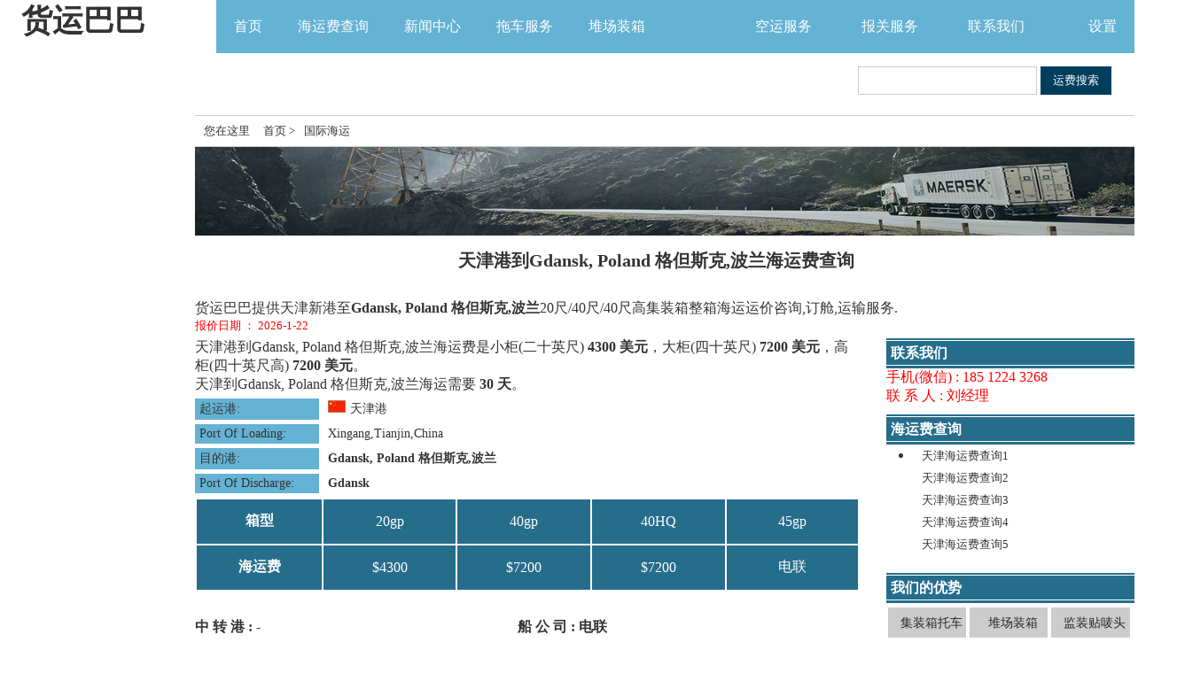

--- FILE ---
content_type: text/html
request_url: http://www.huoyun88.cn/cn/10011.html
body_size: 5389
content:
<!DOCTYPE html PUBLIC "-//W3C//DTD XHTML 1.0 Transitional//EN" "http://www.w3.org/TR/xhtml1/DTD/xhtml1-transitional.dtd">
<html xmlns="http://www.w3.org/1999/xhtml">
<head>
<meta http-equiv="Content-Type" content="text/html; charset=utf-8" />
<title>天津港到Gdansk, Poland 格但斯克,波兰港口集装箱海运费查询船期表-货运巴巴</title>
<meta name="keywords" content="天津港,天津港到,Gdansk, Poland 格但斯克,波兰港口,海运费,船期表查询" />
<meta name="description" content="货运巴巴提供天津港到Gdansk, Poland 格但斯克,波兰海运费服务，Gdansk, Poland 格但斯克,波兰船期查询，天津港到Gdansk, Poland 格但斯克,波兰港口集装箱海运费查询船期表，Gdansk, Poland 格但斯克,波兰的堆场，推车，报关服务。" />
<link rel="stylesheet" type="text/css" href="../style/header.css"/>
<link rel="stylesheet" type="text/css" href="../style/price.css"/>
<link rel="stylesheet" type="text/css" href="../style/footer.css"/>
<link rel="stylesheet" type="text/css" href="../style/leftbar.css"/>

<script>
(function(){
    var bp = document.createElement('script');
    var curProtocol = window.location.protocol.split(':')[0];
    if (curProtocol === 'https') {
        bp.src = 'https://zz.bdstatic.com/linksubmit/push.js';
    }
    else {
        bp.src = 'http://push.zhanzhang.baidu.com/push.js';
    }
    var s = document.getElementsByTagName("script")[0];
    s.parentNode.insertBefore(bp, s);
})();
</script>
<script>
(function(){
var src = (document.location.protocol == "http:") ? "http://js.passport.qihucdn.com/11.0.1.js?cd0ce6edaa9cc70b6b30ddff02f2f9e8":"https://jspassport.ssl.qhimg.com/11.0.1.js?cd0ce6edaa9cc70b6b30ddff02f2f9e8";
document.write('<script src="' + src + '" id="sozz"><\/script>');
})();
</script>
</head>
<body>
<header id="ign-header ">
		<nav class="ign-nav ">
			<div class="logo">
				<h2 style="font-size:35px;"><a href="http://www.huoyun88.cn/">货运巴巴</a></h2>
			</div>
			<div class="menu">
				<div class="menuleft">
					<ul>
						<li><a href="http://www.huoyun88.cn/index.php">首页</a></li>
						<li><a href="http://www.huoyun88.cn/sealist.php">海运费查询</a></li>
						<li><a href="http://www.huoyun88.cn/newslist.php">新闻中心</a></li>		
						<li><a href="http://www.huoyun88.cn/trucking.php">拖车服务</a></li>
						<li><a href="http://www.huoyun88.cn/cy.php">堆场装箱</a></li>
						
				  </ul>
			  </div>
			 <div class="menuright">
			 	<ul>
			 	    <li><a href="http://www.huoyun88.cn/air.php">空运服务</a></li>
					<li><a href="http://www.huoyun88.cn/customs.php">报关服务</a></li>	
					<li><a href="http://www.huoyun88.cn/contactus.php">联系我们</a></li>
					<li><a href="http://www.huoyun88.cn/t.php">设置</a></li>
			  </ul>
			 </div>	 
			</div>
	  </nav>
	  <div class="ign-menu">
	  <div class="ign-menu__main">
		      <form method="post" name="update" action="http://www.huoyun88.cn/sercher.php?action=serch">
		        <dl>
		            <dd> 
		                <input  type="text" name="serch" class="text"  />
		    			<input type="submit" class="submit" value="运费搜索" />
					</dd>
		        </dl>
	         </form>
	    </div>	
      </div>
</header>
<div id="price-article">
	
	

	
	
	
	<div class="pricecontent">
		<div class="link">
			<ul>
				<li class="here"><span>您在这里</span></li>
				<li><a title="Gdansk首页" class=" " href="http://www.huoyun88.cn">首页</a><span class="separator"> &gt; </span></li>
				<li><a title="Gdansk国际海运" class=" " href="http://www.huoyun88.cn/sealist.php">国际海运</a><span class="separator"></span></li>
				
			</ul>
		</div>
		<div class="picture">
		   <a href="http://www.huoyun88.cn/cn/10010.html"><img src="http://www.huoyun88.cn/images/banner1.jpg" alt="天津海运集装箱报价" /></a>
		</div>
	
	<div class="info">
		<div class="infoup">
		     <h1 style="font-size:20px;margin-bottom:30px;text-align:center;">天津港到Gdansk, Poland 格但斯克,波兰海运费查询</h1>
		    <p style="marin:5px 0;">货运巴巴提供天津新港至<strong>Gdansk, Poland 格但斯克,波兰</strong>20尺/40尺/40尺高集装箱整箱海运运价咨询,订舱,运输服务.</p>
	        
	        <p style="color:red;font-size:13px;marin:5px 0;">报价日期 ： <script language="Javascript" type="text/javascript"> 
                                function GetDateStr(AddDayCount) {
                                  var dd = new Date(); 
                                dd.setDate(dd.getDate()+AddDayCount);//获取AddDayCount天后的日期 
                                var y = dd.getFullYear(); 
                                var m = dd.getMonth()+1;//获取当前月份的日期 
                                var d = dd.getDate(); 
                                return y+"-"+m+"-"+d;
                                }
                                document.write(""+GetDateStr(0)); 
                              </script></p>
	    </div>
		<div class="infoleft">
		  <div class="infoleft-top">
		      <P>天津港到Gdansk, Poland 格但斯克,波兰海运费是小柜(二十英尺) <strong>4300 美元</strong>，大柜(四十英尺) <strong>7200 美元</strong>，高柜(四十英尺高) <strong>7200 美元</strong>。</P>
		      <P>天津到Gdansk, Poland 格但斯克,波兰海运需要 <strong>30 天</strong>。</P>
		  </div>
		      
		    
		    
		    
		    
		  <div class="infoleft-top">
			   <h3><span>起运港:</span><img src="http://www.huoyun88.cn/images/flag/flag-cn.gif" alt="中国旗帜" class="flag"/>天津港</h3>
			   <h3><span>Port Of Loading:</span>Xingang,Tianjin,China </h3>
			   <h3><span>目的港:</span><b>Gdansk, Poland 格但斯克,波兰</b></h3>
			   <h3><span>Port Of Discharge:</span><b>Gdansk</b></h3>
			   
		   </div>
		 <div class="infoleft-freight"> 
		   <table>
		     <tr>
		       <td class="bold">箱型</td>
		       <td>20gp</td>
		       <td>40gp</td>
		       <td>40HQ</td>
		       <td>45gp</td>
		     </tr>
		     <tr>
		       <td class="bold">海运费</td>
		       <td>$4300</td>
		       <td>$7200</td>
		       <td>$7200</td>
		       <td>电联</td>
		     </tr>
		   
		   </table>
		   	<div class="infoleft-1">
		   	  
			   <span>中 转 港 : -</span>
			   <span>船 公 司 : 电联</span>
			   <span>开 船 日 : 周MON</span>
			   <span>航 程 ： 30</span>
			   <span>报价日期 ： 2024-05-29 16:22:00</span>
			   <span>有效期 ： 15天</span>
			   <p>公司介绍：主要承办天津港到此港口海铁联运、多式联运等国际货物运输代理业务；可提供订舱、配载、制单、报关、报检、海运保险、拖车、中转运输、海上直达、铁海联运、集装箱存贮和拆拼箱等全套货代服务。

的邮编是多少？国际物流公司；VAT TAX 税务登记号；附近港口；

大连港，青岛港，宁波港，上海港，厦门港，深圳盐田蛇口港，广州港；</p>
		    </div>	
		  <div class="infoleft-1"> 
		   <p>港口国际物流公司；港口的邮编是多少？港口附近港口；港口VAT TAX 税务登记号；</p>
		   <p>Gdansk是哪个国家的，Gdansk是哪里，Gdansk wether天气，Gdansk旅游攻略，Gdansk男篮，男篮名单，Gdansk是什么意思，
		      Gdansk港口，Gdansk港口代码，Gdansk港口哦介绍，Gdansk港口铁路专用线，Gdansk的中国公司
		   </p>
		   <p>中国天津，大连，青岛，上海，深圳，广州，南京，重庆，厦门，海口</p>
		  </div>
			<div style="width:760px;">
		     <h2>相关资讯：</h2>
		     <div class="infoleft-1"></div>
	        </div>	
	        	  
		   <div class="img">
				<h2>天津港至<a href="http://www.huoyun88.cn/cn/10011.html">Gdansk, Poland 格但斯克,波兰</a>船期表</h2>
                <p style="padding-left: 20px;">关于到Gdansk, Poland 格但斯克,波兰的船期一般都是周MON的船，有msk,cosco,emc,kmtc,msc等等，</p><p>大约30天到，我们经常做的有cosco,msc,msk的船，大的船公司比较有保证，之前听说pil的船资金链断裂，韩进的船破船等等，所以我们在给客户订舱时优选的船期，都是大的船东，靠谱的船公司。</p>
				
		   </div>
		  <div class="img">
				<h3 style="background-color:#266d8c;color:white;">天津港到Gdansk, Poland 格但斯克,波兰堆场装箱服务：</h3>
				<p style="padding-left: 20px;">堆场装箱，我们有不少于10个协议的堆场，对于像msk，cosco，emc，cma，msc，等等船东，</p><p>我们的堆场都有自有箱，无论发货人配哪个船东，我们都能优化成本，方便快捷的给出装箱方案。</p>
				<p>一般的机力的装箱费是550元/20gp，750元/40gp，750元/40hq。要是人工活的话，需要再加一些大概是 650元/20gp，850元/40gp，850元/40hq.钢材类的属于特殊装箱,价格大概是650元/20gp，900元/40gp，900元/40hq。当然每个船东的装箱费由于吊费得不同，也不近相同，每票货一票一议。</p>
				<img src="http://www.huoyun88.cn/images/img/15.jpg" alt="Gdansk, Poland 格但斯克,波兰Gdansk" />
		   </div>
		   <div class="img">
				<h3 style="background-color:#266d8c;color:white;">天津港至Gdansk, Poland 格但斯克,波兰港口报关商检服务？</h3>
				<p style="padding-left: 20px;">什么是报关呢，报关就是客户想出运货物，想要进出口，跟国外的客户做生意，国家管控.</p><p>不能随意的去做。那么想要做进出口生意的话，首先需要把资料提交到海关，海关审批通过后才能放行，货物才能进口出口，这个流程称作报关，进口的也叫清关。</p>
				<p>那么，报关清关都需要什么资料呢？</p>
				<p>1.箱单，客户自己做的，内容包含，件重尺，箱号等等内容。</p>
				<p>2.发票，客户自己做的内容包含，单价，总价，品名，件重尺等等。</p>
				<p>3合同，收货人跟发货人签订的合同，需要盖双方的章。</p>
				<p>报关单草单，就是把箱单发票合同上边的信息天到带格式的报关单草单上即可。</p>
				<img src="http://www.huoyun88.cn/images/img/14.jpg" alt="Gdansk, Poland 格但斯克,波兰Gdansk" />
		   </div>
		   <div class="img">
				<h3 style="background-color:#266d8c;color:white;">天津港至Gdansk, Poland 格但斯克,波兰港口集装箱拖车服务：</h3>
				<p style="padding-left: 20px;">集装箱拖车，一般的工厂到港口是有一段距离的，或远或近。可以散货车送到天津港堆场.</p><p>我们提供装箱服务，上边我们已经提过了。现在是有些工厂需要自己装箱，我们负责拉着集装箱派车到工厂，这个过程是集装箱卡车运输，拉回来再集港，上船。</p>
				<img src="http://www.huoyun88.cn/images/img/12.jpg" alt="Gdansk, Poland 格但斯克,波兰" />
		   </div>
			<div style="width:760px;">
		     <h2 >本篇文章关键词：</h2>
		     <h3>
				Gdansk, Poland 格但斯克,波兰
				海运，港口，Gdansk, Poland 格但斯克,波兰,，海运报价表，海运货运价格一览表，国际海运多少钱一吨，为什么海运便宜，海运公司，中国海运公司排名
				Gdansk海运，Gdansk港口，Gdansk海运，Gdansk港口，海运，港口，天津港到，港口，天津港到，天津港到Gdansk, Poland 格但斯克,波兰海运，,天津港到Gdansk，海运报价表
			 </h3>
	        </div>
		   
	    </div>
	   </div>  
		<div class="inforight">
		   <div class="contactus">
			   <h2><span>联系我们</span></h2>
			   <p style="color:red;marin:5px 0;">手机(微信) : 185 1224 3268</p>
			   
			   <p style="color:red;marin:5px 0;">联 系 人 : 刘经理</p>
		   
		   </div>
		   <div class="oceanfreight">
		       <h2><span>海运费查询</span></h2>
			  <ul> 
					       <li>
					          <h3>天津<a href="http://www.huoyun88.cn/cn/10010.html">海运费查询1</a></h3>
					          <h3>天津<a href="http://www.huoyun88.cn/cn/10009.html">海运费查询2</a></h3>
					          <h3>天津<a href="http://www.huoyun88.cn/cn/10008.html">海运费查询3</a></h3>
					          <h3>天津<a href="http://www.huoyun88.cn/cn/10007.html">海运费查询4</a></h3>
					          <h3>天津<a href="http://www.huoyun88.cn/cn/10006.html">海运费查询5</a></h3>
					       </li>
					       
					    </ul>
		   </div>
		   <div class="myadvantage">
			     <h2><span>我们的优势</span></h2>
			   <ul>
				   <li><h3><a href="http://www.huoyun88.cn/###">集装箱托车</a></h3></li>
				   <li><h3><a href="http://www.huoyun88.cn/###">堆场装箱</a></h3></li>
				   <li><h3><a href="http://www.huoyun88.cn/###">监装贴唛头</a></h3></li>
				   <li><h3><a href="http://www.huoyun88.cn/###">报关</a></h3></li>
				   <li><h3><a href="http://www.huoyun88.cn/###">商检</a></h3></li>
				   <li><h3><a href="http://www.huoyun88.cn/###">加固</a></h3></li>   
			   </ul>
		   </div>
		   <div class="mycase">
			   <div class="mycase">
			   <h2><span>近期案例</span></h2>
			<div class="case">
				<img alt="货代案例" src="../images/people.jpg">
				<h3>堆场装箱</h3>
				<p>2019年4月天津港到港口堆场装箱</p>
			
			</div>   
			<div class="case">
				<img alt="货代案例" src="../images/cargo.jpg">
				<h3>仓储服务</h3>
				<p>2019年5月天津港到港口仓储服务</p>
			
			</div>
			<div class="case">
				<img alt="货代案例" src="../images/port.jpg">
				<h3>订舱服务</h3>
				<p>2019年6月天津港到港口订舱服务</p>
			
			</div>
			<div class="case">
				<img alt="货代案例" src="../images/contact.jpg">
				<h3>单证服务</h3>
				<p>2019年7月天津港到港口单证服务</p>
			</div>	   
		</div>   
		   </div>
		</div>
	
</div>
</div>
</div>
<footer class="ign-footer" id="ign-footer" role="contentinfo" style="margin-bottom: 0px;">
    <div class="ign-footer__container">
        <div class="ign-footer__columns">
            <div class="ign-footer__column  ">
                    <dt class="ign-footer__title"> <a href="http://www.huoyun88.cn/aboutus.php">关于我们</a></dt>
                    <ul class="ign-footer__list__sub-nav">
	                    <li class="ign-footer__list__sub-nav__link"><a href="http://www.huoyun88.cn/aboutus.php">公司介绍</a></li>
	                    <li class="ign-footer__list__sub-nav__link"><a href="http://www.huoyun88.cn/contactus.php">联系我们</a></li>
	                </ul>
             </div>
             <div class="ign-footer__column  ">
                    <dt class="ign-footer__title"><a href="#">业务介绍</a></dt>
                    <ul class="ign-footer__list__sub-nav">
	                    <li class="ign-footer__list__sub-nav__link"><a href="http://www.huoyun88.cn/sealist.php">海运费查询</a></li>
	                    <li class="ign-footer__list__sub-nav__link"><a href="http://www.huoyun88.cn/trucking.php">拖车服务</a></li>
	                    <li class="ign-footer__list__sub-nav__link"><a href="http://www.huoyun88.cn/cy.php">堆场装箱</a></li>
	                    <li class="ign-footer__list__sub-nav__link"><a href="http://www.huoyun88.cn/air.php">空运服务</a></li>
	                    <li class="ign-footer__list__sub-nav__link"><a href="http://www.huoyun88.cn/customs.php">报关服务</a></li>
	                    <li class="ign-footer__list__sub-nav__link"><a href="http://www.huoyun88.cn/trade.php">贸易代理</a></li>  
	                </ul>
                    
                    
                    
                </div>
                <div class="ign-footer__column  ">
                    <dt class="ign-footer__title"><a href="#">货代工具</a></dt>
                       <ul class="ign-footer__list__sub-nav">
	                    <li class="ign-footer__list__sub-nav__link"><a href="http://www.huoyun88.cn/tracking.php">货物跟踪</a></li>
	                    <li class="ign-footer__list__sub-nav__link"><a href="http://www.huoyun88.cn/sealist.php">船期表查询</a></li>
	                    <li class="ign-footer__list__sub-nav__link"><a href="http://www.huoyun88.cn/containersize.php">集装箱参数</a></li>
	                    <li class="ign-footer__list__sub-nav__link"><a href="http://www.huoyun88.cn/local.php">天津港Lacal费用</a></li>
	                    <li class="ign-footer__list__sub-nav__link"><a href="http://www.huoyun88.cn/huilv.php">汇率查询</a></li>
	                    <li class="ign-footer__list__sub-nav__link"><a href="http://www.huoyun88.cn/customs.php">hscode查询</a></li>	                     
	                   </ul>

                </div>
                <div class="ign-footer__column  ign-footer__column--additional-links">
                <dt class="ign-footer__title"><a href="#">当地信息</a></dt>
                    <ul class="ign-footer__list__sub-nav">
	                    <li class="ign-footer__list__sub-nav__link"><a href="http://www.huoyun88.cn/contactus.php">联系我们</a></li>
	                    <li class="ign-footer__list__sub-nav__link"><a href="http://www.huoyun88.cn/aboutus.php">公司简介</a></li>
                    </ul>
                </div>
        </div>
        
        <div class="ign-footer__columns ign-footer__columns--misc">
            <div class="ign-footer__logo">
            </div>
            <div class="ign-footer__column ign-footer__column--copyright">
                <small>©Mckinley logistics || 津ICP备12001614号　<a href="http://www.huoyun88.cn/sitemap.html" target="_blank">网站地图</a>　<a href="http://www.huoyun88.cn/sitemap.xml" target="_blank">xml地图</a></small><br>
            </div>
        </div>
    </div>
    <script charset="UTF-8" id="LA_COLLECT" src="//sdk.51.la/js-sdk-pro.min.js"></script>
   <script>LA.init({id:"KHsGoR6WwNYQYVdq",ck:"KHsGoR6WwNYQYVdq"})</script>
</footer>
</body>
</html>

--- FILE ---
content_type: text/css
request_url: http://www.huoyun88.cn/style/header.css
body_size: 954
content:
@CHARSET "UTF-8";

*{
	padding:0;
	margin:0;
	
	}


body,ul,h1,h2,h3,h4,h5{
	
	color:#333;
	
}
.ign-header {
    font-size: 16px;
    line-height: 24px;
    letter-spacing: 0;
    font-family: Maersk Text,verdana,-apple-system,BlinkMacSystemFont,Microsoft JhengHei,Microsoft Yahei,΢���ź�,STXihei,����ϸ��,sans-serif;
    font-weight: 400;
    position: fixed;
    top: 0;
    z-index: 100;
    display: flex;
    margin: 0 auto;
    width: 100%;
    min-width: 320px;
    background-color: #fff;
    height: auto;   
    
}
.ign-nav {
    max-width: 1280px;
    position: static;
    margin: 0 auto;
    padding: 0 24px;    
    box-sizing: content-box;    
    box-shadow: none;
    display: flex;
    background: #fff;
    width: 100%;
    min-width: 320px;
    height:60px;
    
}
.ign-nav .logo {
    
    width: 180px;
    height: 60px;
    margin: 0 40px 0 0;
}


.ign-nav .logo h1{
	background:url(../images/logo.png) no-repeat;
	width: 180px;
    height: 60px;
    font-size:12px;
	
}

.ign-nav .logo h1 a{
	width: 180px;
    height: 60px;
    display:block;
	text-indent:-999px;
	
}

.logo img{
	width:200px;
	height:60px;

}

.menu{
	background-color: #64b2d4;
	float:left;
	width: 1060px;
	height:60px;
	}
.menu li a{
  color:#fff;
  cursor: pointer;
  text-decoration: none;
  margin:0px;
  padding:5px 5px;
  height:40px;
 
  
	}
.menuleft li a:hover{
	padding:10px 5px;
	border-radius:4px;
	margin:0px;
	width:100px;
	background:#80c7e5;
	height:40px;
	}	
.menuleft{
	float:left;
	 
	 height:60px;
	}
.menuleft li{
	float:left;
	display: inline-block;
    margin: 0px 5px;
    padding:10px 10px;
    list-style: none;
    width100px;
    color:#fff;
    height:40px;
    line-height:40px;
	text-align: center;
	
	}
	
.menuright{
	float:right;
	height:60px;
	}	
.menuright li{
	float:left;
	display: inline-block;
    margin: 0px 5px;
    padding:10px 5px;
    list-style: none;
    width:100px;
    color:#fff;
    height:40px;
    line-height:40px;
	text-align: center;
	}
.menuright li a:hover{
	padding:10px 15px;
	border-radius:4px;
	margin:0px;
	width:100px;
	background:#80c7e5;
}
.ign-menu{
	max-width: 1280px;
    margin: 0 auto;
    padding: 0 24px;    
    min-width: 320px;
    height:60px;	
}


.ign-menu__main{
	float:right;
    height: 60px;
    padding: 0;
    font-size: 16px;
    margin: 0;
    width:500px;
	
}
	

.ign-menu__main form{
	width:288px;
	float:right;
	height:60px;
	line-height:60px;
	
	
}
.ign-menu__main  .text{
	width:200px;
	height:30px;
	border:1px solid #ccc;
}
.ign-menu__main  .submit{
	width:80px;
	height:32px;
	border:1px solid #003e5e;
	background:#003e5e;
	padding:0 5px;
	color:#fff;
	cursor: pointer;

	
}

.ign-menu__main  .submit:hover{
	background:#0080c0;
	
	
}



























--- FILE ---
content_type: text/css
request_url: http://www.huoyun88.cn/style/price.css
body_size: 1743
content:
@CHARSET "UTF-8";
*{
	padding:0;
	margin:0;
	
	}
	
a{
	text-decoration: none;
	cursor:pointer;
	color:#333;
    
	
	
}
h3{ font-weight:normal}
#price-article{
	width:1280px;
	min-height:800px;
	margin:10px auto;
}


#price-article .pricecontent{
	width:1060px;
	min-height:800px;
	float:right;

}
#price-article .pricecontent .link{
	border-top:1px solid #ccc;
	border-bottom:1px solid #ccc;
	height:30px;
	line-height:30px;
	margin:0;
    padding:2px 0 2px 0;	
    font-size:13px;
    
}

#price-article .pricecontent .link ul{
	margin:0;
    padding:0;	
	
}

#price-article .pricecontent .link ul li{
	float:left;
	cursor:pointer;
    list-style: none;
    
    
   
}

#price-article .pricecontent .link ul .here{
	padding-right:5px;
	
}



#price-article .pricecontent .link ul .active{
	font-weight: bold;
	width:750px;
	overflow: hidden;
	white-space:nowrap;
	
	
}
#price-article .pricecontent .picture{
	width:1060px;
	height:100px;
	
	
	
}

#price-article .pricecontent .picture img{
	width:1060px;
	height:100px;
	
}
#price-article .pricecontent .info{
	width:1060px;
	margin-top:10px;
	
	
}

#price-article .pricecontent .info .infoup{
	width:1040px;
	heght:200px;
	
	padding:5px 10px 5px 0px;
	
	
	
}
#price-article .pricecontent .info .infoup h1{
	font-size:16px;
	color:#333;
	
}


#price-article .pricecontent .info .infoup h2{
	font-size:16px;
	color:#333;
	
}
#price-article .pricecontent .info .infoup h3{
	margin:5px 0;
	font-size:14px;
	
}
#price-article .pricecontent .info .infoleft{
	width:750px;
	min-heght:1000px;
	float:left;
	padding:0px 10px 10px 0;
	
	
}
#price-article .pricecontent .info .infoleft .infoleft-freight{
	width:750px;
	
}

#price-article .pricecontent .info .infoleft .img{
	width:750px;
	
	padding:0px 10px 10px 0;
	
	
}
#price-article .pricecontent .info .infoleft .img img{
	width:561px;
	height:347px;
        
	
	
}
#price-article .pricecontent .info .infoleft h3{
	margin:5px 0;
	font-size:14px;
	padding:0;
	
	
}
#price-article .pricecontent .info .infoleft .infoleft-top{
	width:750px;
	
}

#price-article .pricecontent .info .infoleft .infoleft-top span{
	
	width:130px;
	background-color: #64b2d4;
	display:inline-block;
	margin-right:10px;
	padding:3px 5px 3px 5px;
}




#price-article .pricecontent .info .infoleft .infoleft-1 span{
	width:360px;
	background:#fff;
	margin:5px 0;
	font-weight:bold;
	display:inline-block;
	border-bottom:1px dashed #266d8c;
	height:25px;
	
	
}
#price-article .pricecontent .info .infoleft .flag{
	margin-right:5px;
	padding:0;
	width:20px;
	height:14px;
	
	
}




#price-article .pricecontent .info .infoleft h3{
	margin:5px 0;
	font-size:14px;
	padding:0;
	
	
}



.bold{
	font-weight:bolder
	
}


#price-article .pricecontent .info .infoleft .infoleft-1{
	width:740px;
	float:left;
	padding:0 0 10px 0;
	
	margin-top:25px;
	
	
}
#price-article .pricecontent .info .infoleft .infoleft-1 ul,li{
	
	margin-left:10px;
	
}

#price-article .pricecontent .info .infoleft .infoleft-1 h3{
	color:#fff;
	background:#b50030;
	height:30px;
	line-height:30px;
	font-size:20px;
	
	
	
}
#price-article .pricecontent .info .infoleft .column {
	background:#f5f5f5;
	width:750px;
	height:400px;
	border:1px,solid #ccc;
	margin-bottom:50px;
	
	
	
	
}

#price-article .pricecontent .info .infoleft .column .inquire{
	width:300px;
	height:50px;
	margin:25px auto;
	
}
#price-article .pricecontent .info .infoleft .column .inquire span{
	width:150px;
	height:40px;
	text-align:center;
	background:#990000;
	line-height:40px;
	padding:10px 30px;
	dispaly:inline-block;
	color:#fff;
	margin:2px;
	
	
}
#price-article .pricecontent .info .infoleft .column .inquire span a{
	color:#fff;
	
}
#price-article .pricecontent .info .infoleft .column .inquire span:hover{
	background:red;
	
	
}
#price-article .pricecontent .info .infoleft .column .column-title{
	height:30px;
	padding:20px 0;
	
}
#price-article .pricecontent .info .infoleft .column .column-title h1{
	font-size:18px;
	text-align:center;
	
}
#price-article .pricecontent .info .infoleft .column .column-f1{
	height:100px;
	
	margin-bottom:10px;
	
}

#price-article .pricecontent .info .infoleft .column .freight{
	width:750px;
	height:100px;
	
	
	
	
}

#price-article .pricecontent .info .infoleft .column .freight ul{
	width:750px;
	float:left;
	height:30px;
	margin-bottom:10px;
	
	
}

#price-article .pricecontent .info .infoleft .column .freight ul li{
    background-color: #266d8c;
	margin:0px;
	padding:0;
	color:#fff;
	float:left;
	list-style: none;
	width:138px;
	padding:5px;
	border:1px solid #fff;
	height:30px;
	text-align:center;
	line-height:30px;

}
#price-article .pricecontent .info .infoleft .column .column-f1 ul li{
	float:left;
	list-style: none;
	width:300px;
	padding:5px;
	
	
}
#price-article .pricecontent .info .infoleft .picfreight{
	width:750px;
	border-bottom:1px solid #ccc;
	
	
	height:110px;
	padding:5px 0;
	float:left;
	
	
}
#price-article .pricecontent .info .infoleft .picfreight .picfreightimg{
	width:100px;
	height:100px;
	float:left;
	
	
}

#price-article .pricecontent .info .infoleft .picfreight .picfreightimg img{
	width:100px;
	height:100px;
	
	
}
#price-article .pricecontent .info .infoleft .picfreight .picfreighttitle{
	width:630px;
	height:30px;
	
	float:left;
	
	margin-left:5px;
	overflow: hidden;
	
}
#price-article .pricecontent .info .infoleft .picfreight .picfreighttitle h2{
	font-size:20px;
	height:20px;
	line-height:20px;
	overflow: hidden;
	
	
}

#price-article .pricecontent .info .infoleft .picfreight .picfreightcontent{
	width:630px;
	height:63px;
	float:left;
	margin-left:5px;
	font-size:12px;
	line-height:20px;
}

#price-article .pricecontent .info .infoleft table{
	margin:0px;
	padding:0;
	
	
}
#price-article .pricecontent .info .infoleft table tr{
	background-color: #266d8c;
	margin:0px;
	padding:0;
	color:#fff;
	
}

#price-article .pricecontent .info .infoleft table .bold{
	font-weight:bolder
	
}
#price-article .pricecontent .info .infoleft table td{
	
	width:200px;
	height:50px;
	text-align:center;
	margin:0px;
	padding:0;
}


.infoleftnews{
	width:750px;
	float:left;
	min-height:800px;
	
	
	
	
}


#price-article .pricecontent .info .inforight{
	width:280px;
	heght:400px;
	float:right;
	
	
	
	
}

#price-article .pricecontent .info .inforight .contactus{
	float:left;
	width:280px;
	heght:100px;
	background:#		
}




#price-article .pricecontent .info .inforight h2{
	width:280px;
	height:30px;
	font-size:16px;
	line-height:30px;
	background:#266d8c;
	color:#fff;
	padding:2px 0;	
	
}
#price-article .pricecontent .info .inforight h2 span{
	border-top:1px solid #fff;
	width:280px;
	display:block;
	border-bottom:1px solid #fff;
	padding:1px 5px;
	height:25px;
	line-height:25px;
	
}

#price-article .pricecontent .info .inforight h3{
	margin-left:10px;
	font-size:13px;
	height:25px;
	line-height:25px;

}

#price-article .pricecontent .info .inforight .contactus h3{
	margin-left:10px;
	font-size:16px;
	height:25px;
	line-height:25px;
	color:red;

}

#price-article .pricecontent .info .inforight h3{
	margin-left:10px;
	font-size:13px;
	height:25px;
	line-height:25px;

}

#price-article .pricecontent .info .inforight ul{
	
    padding:0;	
	padding-left:20px;
}

#price-article .pricecontent .info .inforight ul li{
	
	cursor:pointer;
   
    
   
}

#price-article .pricecontent .info .inforight ul .here{
	padding-right:5px;
	
}

#price-article .pricecontent .info .inforight ul li a {
	text-decoration: none;
	cursor:pointer;
    color: #333;
   
}
#price-article .pricecontent .info .inforight .oceanfreight{
	padding:10px 0;
	float:left;

	
}



#price-article .pricecontent .info .inforight .myadvantage{
	padding:10px 0;
	float:left;
	
	
}
#price-article .pricecontent .info .inforight .mycase{
	padding:10px 0;
	float:left;
	
	
}

#price-article .pricecontent .info .inforight .myadvantage ul{
	margin:0;
	padding:0;
	
	
	
}
#price-article .pricecontent .info .inforight .myadvantage ul li{
  float:left;
  display: inline-block;
  margin: 5px 2px;
  padding: 0;
  list-style: none;
  width:31.5%;
  height:35px;
  line-height:35px;
  text-align: center;
  font-size:14px;
  background:#ccc;
}
	
#price-article .pricecontent .info .inforight .myadvantage ul li a{
  color:#282828;
  cursor: pointer;
  text-decoration: none;
  font-size:14px;
  width:85px;
  height:35px;
  line-height:35px;
  margin:0;
  padding:0;
}
#price-article .pricecontent .info .inforight .myadvantage ul li a:hover{
  background:red;;
  cursor: pointer;
  text-decoration: none;
  font-size:14px;
  width:85px;
  display: inline-block;
  margin-left:-10px;
  padding:0;
  
}		



.oceanfreight ul li h3{
	width:220px;
	height:25px;
	overflow: hidden;

	
}

.oceanfreight ul li a:hover{
	color:#b50030;
	
	
	
}

#price-article .pricecontent .info .inforight .mycase{
	padding:10px 0;
	float:left;
	
	
}

#price-article .pricecontent .info .inforight .mycase .case {
	
	width:130px;
	heght:200px;
	float:left;
	margin:5px;
	
	
}
#price-article .pricecontent .info .inforight .mycase .case img{
	width:135px;
	height:120px;	
}

#price-article .pricecontent .info .inforight .mycase .case h3{
	font-size:14px;
	margin-left:0;
	
}

#price-article .pricecontent .info .inforight .mycase .case p{
	font-size:12px;
	
	
}



/*小于767 像素的屏幕主要是手机*/
@media(max-width: 767px) {

.leftbar{
	display:none;

}



}









--- FILE ---
content_type: text/css
request_url: http://www.huoyun88.cn/style/footer.css
body_size: 703
content:
@CHARSET "UTF-8";
*{
	padding:0;
	margin:0;
	
	}


.ign-footer{
	padding: 80px 24px;
    background-image: none;
	font-size: 14px;
    line-height: 24px;
    letter-spacing: 0;
	clear:both;
	background-color: #003e5e;
	color:#fff;
	font-family: Maersk Text,-apple-system,BlinkMacSystemFont,Microsoft Yahei,微软雅黑,STXihei,华文细黑,sans-serif;
	display: block;
	min-height:500px;
	
}

.ign-footer__container{
	max-width: 1280px;
    margin: 0 auto;
	display: block;
	font-family: Maersk Text,-apple-system,BlinkMacSystemFont,Microsoft Yahei,微软雅黑,STXihei,华文细黑,sans-serif;
	color:#fff;
	
	
}

footer__columns {
    margin: 0 0 20px;
    
    
}

.ign-footer__column {
    float: left;
    width: 25%;
    margin: 0;
}

.ign-footer__title {
    margin: 0 0 16px;
    font-weight: 400;
    text-transform: uppercase;
    line-height: 24px;
    letter-spacing: 0;
    font-size: 16px;
    font-family: Maersk Text,-apple-system,BlinkMacSystemFont,Microsoft Yahei,微软雅黑,STXihei,华文细黑,sans-serif;
}

.ign-footer a {
    color: #fff;
    text-decoration: none;
        cursor: pointer;
}

.ign-footer a:hover {
    text-decoration:underline;
}

.ign-footer ul {
    margin: 0;
    padding: 0;
    list-style: none;
    display: block;
    margin-block-start: 1em;
    margin-block-end: 1em;
    margin-inline-start: 0px;
    margin-inline-end: 0px;
    padding-inline-start: 40px;
}
.ign-footer li {
    margin: 0 0 10px;
    padding-right: 16px;
    line-height: inherit;
    line-height: normal;
    line-height: unset;
    display: list-item;
    text-align: -webkit-match-parent;
}



.ign-footer__columns:last-child {
    margin-bottom: 0;
}
.ign-footer__logo {
    margin: 0 0 16px;
}



.ign-footer__column--copyright {
    width: 45%;
}


#footer p{
	text-align:center;
}
#footer span{
	color:#0080ff;
	
	
}

--- FILE ---
content_type: text/css
request_url: http://www.huoyun88.cn/style/leftbar.css
body_size: 346
content:
@CHARSET "UTF-8";
*{
	padding:0;
	margin:0;
	
	}

.leftbar{
	width:200px;
	min-height:500px;
	
	float:left;
	
}
.leftbar ul{
	margin:0;
	padding:0;
	
	
}

.leftbar ul li{
	cursor:pointer;
    list-style: none;
    background:#ccc;
    width:150px;
    line-height:20px;
    height:20px;
    margin:8px 10px;
    padding:5px 20px 5px 10px;
}

.leftbar ul .active{
	height:120px;
	background:#fff;
	
	
}
.leftbar ul .active span{
	background:#80c7e5;
	display:block;
	padding:5px 10px;
	width:160px;
	margin-left:-10px;
}


.leftbar ul .active ul{
	margin-left:0px;
	
	
}
.leftbar ul .active ul li{
	margin-left:-10px;
	background:#fff;
	font-size:12px;
	border:1px solid #ccc;
	margin-top:0;
	margin-bottom:0;
	width:148px;
	
}